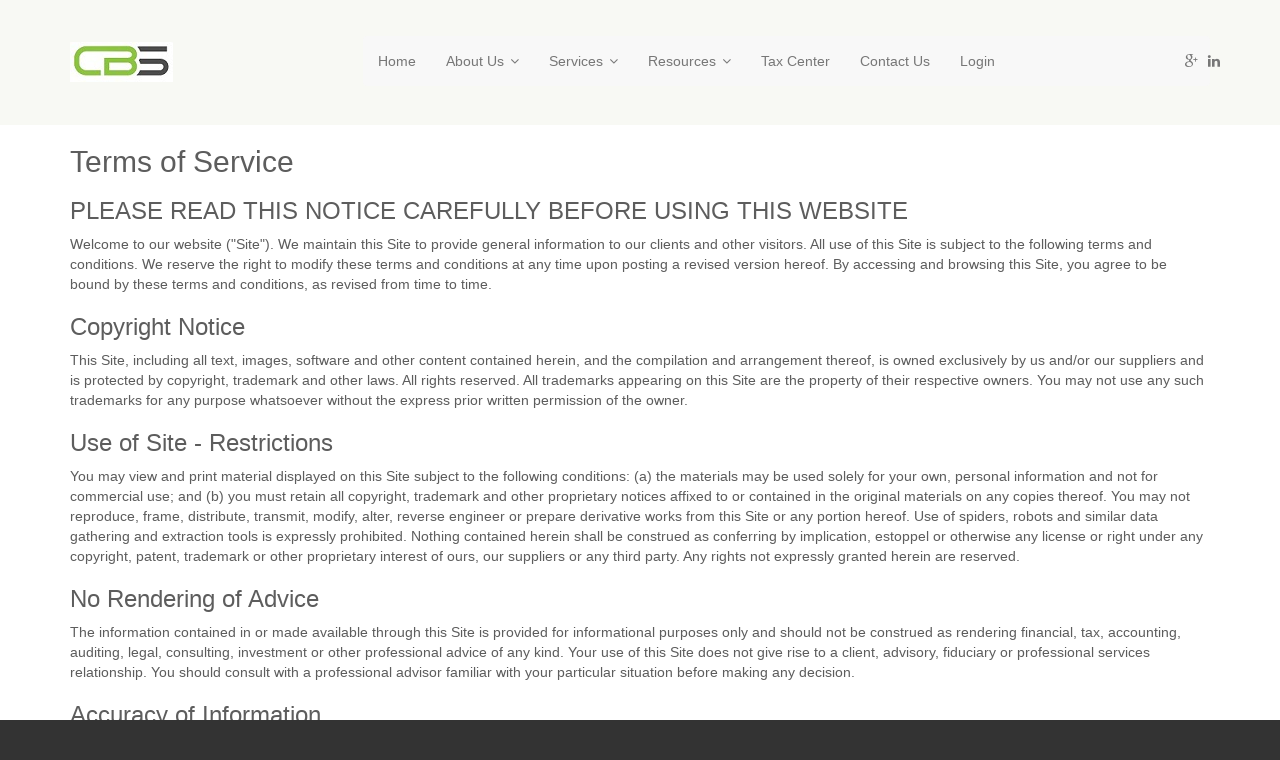

--- FILE ---
content_type: text/html
request_url: http://carrillobusinessservices.com/terms-of-service.html
body_size: 13463
content:
<!DOCTYPE html>
<html>
<head>
  <meta charset="utf-8">
  <meta name="viewport" content="width=device-width, initial-scale=1.0">
  <meta http-equiv="X-UA-Compatible" content="IE=edge, chrome=1">

  
<title>Terms of Service - CARRILLO BUSSINESS SERVICES, LLC.</title>
<meta name="description">
<meta name="keywords" content="Accounting Bookkeeping Taxes Consulting Payroll QuickBoooks CFO Controller Outsources QBO ProAdvisor">



  <link rel="stylesheet" href="Content/theme-common.min.css?v=636740075858353606">
  

    <link rel="stylesheet" href="Content/site.min.css?v=636740075979102715">
    <link rel="stylesheet" href="Content/green.min.css?v=636740075978062680">

  <script type="text/javascript" src="Scripts/modernizr-2.8.3.min.js"></script>
</head>
<body>
  <header class="site-header">

    <div class="container">
      <div class="row">
        <div class="col-sm-3">

          
<div class="logo-container">
  <div class="logo">
          <h1 class="sr-only">CARRILLO BUSSINESS SERVICES, LLC.</h1>
          <a href="home.html" title="Home page">
            <img class="logo-image" src="media/CBS_Smartvault_R1.jpg" alt="Logo">
          </a>
  </div>
</div>


        </div>
        <div class="col-sm-9">

          

<div class="navbar navbar-default">
  <div class="navbar-header">
    <button type="button" class="navbar-toggle" data-toggle="collapse" data-target=".navbar-collapse">
      <span class="icon-bar"></span>
      <span class="icon-bar"></span>
      <span class="icon-bar"></span>
    </button>
  </div>
  <div class="navbar-collapse collapse">
    <ul class="nav navbar-nav">
        <li class="">
           <a href="home.html">Home</a>
        </li>
        <li class="dropdown ">
          <a href="#" class="dropdown-toggle" data-toggle="dropdown">About Us <b class="caret"></b></a>
          <ul class="dropdown-menu">
              <li class="">
                <a href="about-us.html">About Us</a>
              </li>
              <li class="">
                <a href="staff-profile.html">Staff Profiles</a>
              </li>
          </ul>
        </li>
        <li class="dropdown ">
          <a href="#" class="dropdown-toggle" data-toggle="dropdown">Services <b class="caret"></b></a>
          <ul class="dropdown-menu">
              <li class="">
                <a href="tax-services.html">Tax Services</a>
              </li>
              <li class="">
                <a href="payroll-services.html">Payroll Services</a>
              </li>
              <li class="">
                <a href="bookkeeping-services.html">Bookkeeping Service</a>
              </li>
              <li class="">
                <a href="cfo-services.html">Controller/CFO Services</a>
              </li>
              <li class="">
                <a href="non-profit-services.html">Non-Profit Services</a>
              </li>
          </ul>
        </li>
        <li class="dropdown ">
          <a href="#" class="dropdown-toggle" data-toggle="dropdown">Resources <b class="caret"></b></a>
          <ul class="dropdown-menu">
              <li class="">
                <a href="newsletter.html">Newsletter</a>
              </li>
              <li class="">
                <a href="tax-center.html">Tax Center</a>
              </li>
              <li class="">
                <a href="payroll-center.html">Payroll Center</a>
              </li>
              <li class="">
                <a href="check-tax-refund.html">Check Tax Refund</a>
              </li>
              <li class="">
                <a href="paycheck-calculators.html">Paycheck Calculators</a>
              </li>
              <li class="">
                <a href="client-survey.html">Client Survey</a>
              </li>
          </ul>
        </li>
        <li class="">
           <a href="tax-center.html">Tax Center</a>
        </li>
        <li class="">
           <a href="contact-us.html">Contact Us</a>
        </li>
      <li>
        <a href="https://login.accountantsoffice.com/login?firmCode=CARRI1587" target="_blank">Login</a>
      </li>
    </ul>

    <ul class="nav navbar-nav navbar-right social-links">
                    <li><a href="https://plus.google.com/116118733697131419005/about" target="_blank"><i class="fa fa-google-plus"></i></a></li>
              <li><a href="http://www.linkedin.com/company/carrillo-business-services-llc" target="_blank"><i class="fa fa-linkedin"></i></a></li>
    </ul>
  </div>
</div>


        </div>
      </div>
    </div>

  </header>

  <div class="site-content">
    <div class="container">
      


<h2>Terms of Service</h2><h3>
  PLEASE READ THIS NOTICE CAREFULLY BEFORE USING THIS WEBSITE
</h3>

<p>
  Welcome to our website ("Site"). We maintain this Site to provide general information to our clients and other visitors.
  All use of this Site is subject to the following terms and conditions. We reserve the right to modify these terms and
  conditions at any time upon posting a revised version hereof. By accessing and browsing this Site, you agree to be bound
  by these terms and conditions, as revised from time to time.
</p>

<h3>Copyright Notice</h3>
<p>
  This Site, including all text, images, software and other content contained herein, and the compilation and arrangement
  thereof, is owned exclusively by us and/or our suppliers and is protected by copyright, trademark and other laws. All rights
  reserved. All trademarks appearing on this Site are the property of their respective owners. You may not use any such
  trademarks for any purpose whatsoever without the express prior written permission of the owner.
</p>

<h3>Use of Site - Restrictions</h3>
<p>
  You may view and print material displayed on this Site subject to the following conditions: (a) the materials may be used
  solely for your own, personal information and not for commercial use; and (b) you must retain all copyright, trademark and
  other proprietary notices affixed to or contained in the original materials on any copies thereof. You may not reproduce,
  frame, distribute, transmit, modify, alter, reverse engineer or prepare derivative works from this Site or any portion
  hereof. Use of spiders, robots and similar data gathering and extraction tools is expressly prohibited. Nothing contained
  herein shall be construed as conferring by implication, estoppel or otherwise any license or right under any copyright,
  patent, trademark or other proprietary interest of ours, our suppliers or any third party. Any rights not expressly granted
  herein are reserved.
</p>

<h3>No Rendering of Advice</h3>
<p>
  The information contained in or made available through this Site is provided for informational purposes only and should not
  be construed as rendering financial, tax, accounting, auditing, legal, consulting, investment or other professional advice of
  any kind. Your use of this Site does not give rise to a client, advisory, fiduciary or professional services relationship.
  You should consult with a professional advisor familiar with your particular situation before making any decision.
</p>

<h3>Accuracy of Information</h3>
<p>
  While we use reasonable efforts to furnish accurate and up-to-date information, we do not warrant that any information contained
  in or made available through this Site is accurate, complete, reliable, current or error-free. We assume no liability or
  responsibility for any errors or omissions in the content of this Site or such other materials or communications.
</p>

<h3>Disclaimer of Warranties and Limitations of Liability</h3>
<p>
  <strong>
    THIS SITE IS PROVIDED ON AN "AS IS" AND "AS AVAILABLE" BASIS. USE OF THIS SITE IS AT YOUR SOLE RISK. TO THE FULL EXTENT
    PERMISSIBLE BY APPLICABLE LAW, WE AND OUR SUPPLIERS DISCLAIM ALL WARRANTIES, WHETHER EXPRESS OR IMPLIED, INCLUDING, BUT NOT
    LIMITED TO, IMPLIED WARRANTIES OF MERCHANTABILITY, FITNESS FOR A PARTICULAR PURPOSE, TITLE AND NONINFRINGEMENT. WITHOUT
    LIMITING THE FOREGOING, WE MAKE NO REPRESENTATIONS OR WARRANTIES OF ANY KIND AS TO THE OPERATION OR AVAILABILITY OF THIS SITE
    OR THE INFORMATION, CONTENT, MATERIALS, PRODUCTS OR SERVICES INCLUDED ON OR MADE AVAILABLE THROUGH THIS SITE. WE DO NOT
    WARRANT THAT THIS SITE WILL BE UNINTERRUPTED OR SECURE, OR THAT THE SITE IS FREE OF VIRUSES OR OTHER HARMFUL COMPONENTS.
  </strong>
</p>

<p>
  NEITHER WE NOR OUR SUPPLIERS SHALL BE LIABLE FOR ANY DAMAGES OF ANY KIND ARISING FROM OR IN CONNECTION WITH THE USE OF THIS SITE,
  INCLUDING, BUT NOT LIMITED TO, DIRECT, INDIRECT, INCIDENTAL, SPECIAL, PUNITIVE AND CONSEQUENTIAL DAMAGES (INCLUDING, WITHOUT
  LIMITATION, LOSS OF PROFITS, GOODWILL, DATA OR USE), EVEN IF SUCH PARTIES HAVE BEEN ADVISED OF THE POSSIBILITY OF SUCH DAMAGES.
  THE FOREGOING LIMITATION SHALL APPLY REGARDLESS OF THE FORM OF ACTION AND WHETHER IN CONTRACT, BREACH OF WARRANTY, TORT, NEGLIGENCE,
  STRICT LIABILITY OR OTHERWISE. CERTAIN STATE LAWS DO NOT ALLOW LIMITATIONS ON IMPLIED WARRANTIES OR THE EXCLUSION OR LIMITATION OF
  CERTAIN DAMAGES. IF THESE LAWS APPLY TO YOU, YOU MIGHT HAVE ADDITIONAL RIGHTS.
</p>

<h3>Links to Third Party Websites</h3>
<p>
  For your convenience, this Site may provide hyperlinks to websites and servers maintained by third parties. We do not control,
  evaluate, endorse or guarantee content found in such sites. We do not assume any responsibility or liability for the actions,
  products, services and content of these sites or the parties that operate them. Your use of such sites is entirely at your own risk.
</p>

<h3>Termination or Suspension of Access</h3>
<p>
  We reserve the right to terminate, suspend or otherwise restrict your access to this Site, or any portion hereof, at any time for
  any reason whatsoever including, but not limited to, your violation of these terms and conditions or any inappropriate or unlawful
  behavior on your part. We shall not be liable to you or any third party for any such termination, suspension or restriction.
</p>

<h3>Applicable Laws</h3>
<p>
  This Site is maintained from within the State of New York, USA. We make no representation that this Site or any content on or
  accessed through this Site is appropriate or available for use in other jurisdictions. You are responsible for compliance with all
  local laws and regulations, as applicable. Use of this Site and any dispute arising therefrom shall be governed by the laws of the
  State of New York, USA, without regard to principles of conflict of laws.
</p>

<h3>Modifications</h3>
<p>
  We reserve the right to modify, suspend or discontinue this Site or any portion hereof at any time with or without notice. We shall
  not be liable to you or to any third party for any such modification, suspension or discontinuance.
</p>

<h3>Miscellaneous</h3>
<p>
  If there is a determination that any provision of these terms and conditions is invalid or unenforceable under applicable law, that
  determination will not affect the rest of these terms and conditions, and these terms and conditions shall be deemed amended to the
  minimum extent necessary to make them valid and enforceable. Our failure to exercise or enforce any right or provision of these
  terms and conditions shall not constitute a waiver of such right or provision. The section titles in these terms and conditions are
  for convenience only and have no legal or contractual effect. Our suppliers shall be deemed third party beneficiaries under these
  terms and conditions for purposes of enforcing their rights in their respective intellectual property.
</p>

    </div>
  </div>

  <footer>
    <div class="container">
      
<nav class="footer-menu">
  <ul class="list-inline">
      <li class="">
        <a href="home.html">Home</a>
      </li>
      <li class="">
        <a href="about-us.html">About Us</a>
      </li>
      <li class="">
        <a href="tax-services.html">Services</a>
      </li>
      <li class="">
        <a href="newsletter.html">Resources</a>
      </li>
      <li class="">
        <a href="tax-center.html">Tax Center</a>
      </li>
      <li class="">
        <a href="contact-us.html">Contact Us</a>
      </li>
  </ul>
</nav>

      <p style="text-align: center;">Copyright &copy; 2023 Carrillo Business Services, LLC.</p><p style="text-align: center;"><a href="terms-of-service.html">Terms of Service</a> | <a href="privacy-policy.html">Privacy Policy</a></p>
    </div>
  </footer>

  <script type="text/javascript" src="Scripts/theme-common.min.js?v=636740075922723390"></script>

  

  
<script src="https://www.google.com/recaptcha/api.js" async="" defer=""></script>

  <script>
    (function (i, s, o, g, r, a, m) {
      i['GoogleAnalyticsObject'] = r; i[r] = i[r] || function () {
        (i[r].q = i[r].q || []).push(arguments)
      }, i[r].l = 1 * new Date(); a = s.createElement(o),
      m = s.getElementsByTagName(o)[0]; a.async = 1; a.src = g; m.parentNode.insertBefore(a, m)
    })(window, document, 'script', '//www.google-analytics.com/analytics.js', 'ga');
    ga('create', 'UA-143301710-1', 'carrillobusinessservices.com');
    ga('send', 'pageview');
  </script>

</body>
</html>


--- FILE ---
content_type: text/css
request_url: http://carrillobusinessservices.com/Content/site.min.css?v=636740075979102715
body_size: 2241
content:
@import url(//fonts.googleapis.com/css?family=Lato:400,700,300,300italic,400italic,700italic);body{background-color:#333;color:#5d5d5d;font-family:'Lato','Helvetica Neue',Helvetica,Arial,sans-serif sans-serif}.site-content{background-color:#fff;padding-bottom:15px}.site-header{background-color:#f8f9f4}.logo-container{display:table;padding:5px 0}.logo{display:table-cell;vertical-align:middle}.logo img{height:auto;max-height:115px;width:100%}.logo h1{font-size:130%;font-weight:bold;margin:0}.logo h2{font-size:110%;margin:5px 0 0}.site-header .navbar-default{border:0;margin-bottom:0}.site-header .navbar-toggle{float:none;margin-right:0}.site-header .navbar a{color:#5d5d5d}.site-header .dropdown-menu .active a{color:#fff}.site-search .btn-default{border-color:#c3c3c3}.site-search input.form-control{width:200px}.social-links>li>a{padding-left:5px;padding-right:5px}footer{color:#adadad}.footer-menu{margin:35px 0;text-align:center}.footer-menu li,.footer-menu li:first-child{border-left:1px solid #4d4d4d;padding:0 20px}.footer-menu li:last-child{border-right:1px solid #4d4d4d}.footer-menu a{color:#fff}.caret{border:0;font-family:FontAwesome;font-weight:normal;font-style:normal;height:auto;margin-top:-4px;margin-bottom:-4px;text-decoration:inherit;-webkit-font-smoothing:antialiased;*margin-right:.3em;vertical-align:inherit;width:auto}.caret:before{background-image:none;background-position:0 0;background-repeat:repeat;content:"";display:inline-block;height:auto;line-height:normal;text-decoration:inherit;vertical-align:baseline;width:auto}.nav-list .caret{line-height:inherit}.section{background-color:#e7e7e7}.section-alternate{color:#fff}.section-alternate a,.section-alternate a:hover,.section-alternate a:active,.section-alternate a:focus{color:#fff;font-weight:bold}.bullet-icon{border:5px solid #e7e7e7;font-size:260%;padding:18px 20px;width:100px}.section-alternate .bullet-icon{border-color:#fff !important;color:#fff !important}@media(max-width:767px){.site-header{text-align:center}.logo-container{margin-left:auto;margin-right:auto;text-align:center}}@media(min-width:768px){.site-header{min-height:125px}.site-header .navbar{margin-top:36px}.site-header .navbar-collapse{padding:0}.logo-container{height:125px}}

--- FILE ---
content_type: text/css
request_url: http://carrillobusinessservices.com/Content/green.min.css?v=636740075978062680
body_size: 1886
content:
a{color:#83b441}a:hover,a:active,a:focus{color:#83b441}.form-control:focus{border-color:#83b441;-webkit-box-shadow:0 1px 1px rgba(0,0,0,.075) inset,0 0 8px rgba(131,180,65,.6);-ms-box-shadow:0 1px 1px rgba(0,0,0,.075) inset,0 0 8px rgba(131,180,65,.6);box-shadow:0 1px 1px rgba(0,0,0,.075) inset,0 0 8px rgba(131,180,65,.6)}.logo a{color:#83b441}.site-header .navbar-nav>.active>a,.site-header .navbar-nav>li>a:hover,.site-header .navbar-nav>.active>a:hover,.site-header .navbar-nav>.open>a,.site-header .navbar-nav>.open>a:hover,.site-header .navbar-nav>.open>a:focus,.site-header .navbar-nav>.active>a:focus,.site-header .dropdown-menu>.active>a,.site-header .dropdown-menu>.active>a:hover,.site-header .dropdown-menu>li>a:hover,.site-header .dropdown-menu>.active>a:focus,.site-header .navbar-nav .open .dropdown-menu>li>a:hover,.site-header .navbar-nav .open .dropdown-menu>.active>a,.site-header .navbar-nav .open .dropdown-menu>.active>a:hover,.site-header .navbar-nav .open .dropdown-menu>.active>a:focus,.site-header .navbar-toggle:hover,.site-header .navbar-toggle:active,.site-header .navbar-toggle:focus{background-color:inherit;color:#83b441}.section-alternate{background-color:#83b441}.section-alternate.section-full:before{border-left-color:#83b441;-webkit-box-shadow:9999px 0 0 #83b441;-ms-box-shadow:9999px 0 0 #83b441;box-shadow:9999px 0 0 #83b441}.btn-default{border-color:#83b441;color:#83b441}.btn-default:hover,.btn-default:active,.btn-default:focus{border-color:#668b32;color:#668b32}.btn-primary{background-color:#83b441;border-color:#83b441}.btn-primary:hover,.btn-primary:active,.btn-primary:focus{background-color:#668b32;border-color:#668b32}.modal-header,.modal-header .close{background-color:#83b441;color:#fff}footer a,footer a:hover{color:#9fdb8e}.footer-menu a:hover{color:#83b441}.bullet-icon{color:#83b441}.section .bullet-icon{border-color:#83b441}

--- FILE ---
content_type: text/plain
request_url: https://www.google-analytics.com/j/collect?v=1&_v=j102&a=663630822&t=pageview&_s=1&dl=http%3A%2F%2Fcarrillobusinessservices.com%2Fterms-of-service.html&ul=en-us%40posix&dt=Terms%20of%20Service%20-%20CARRILLO%20BUSSINESS%20SERVICES%2C%20LLC.&sr=1280x720&vp=1280x720&_u=IEBAAAABAAAAACAAI~&jid=2140717021&gjid=1581967116&cid=1805317355.1769769173&tid=UA-143301710-1&_gid=1057767892.1769769173&_r=1&_slc=1&z=307206875
body_size: -289
content:
2,cG-EMKEGYKQP9